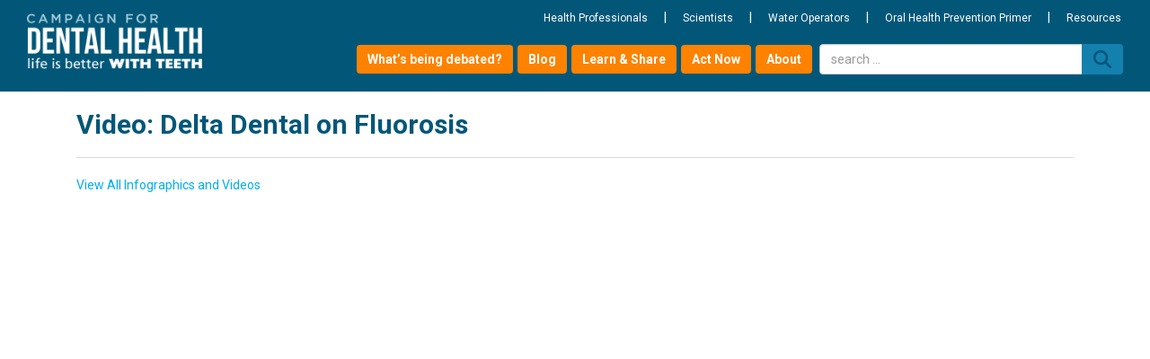

--- FILE ---
content_type: text/javascript
request_url: https://ilikemyteeth.org/wp-content/themes/m4c-theme/dist/assets/js/main.16b11ce0f03536ff26a9.js?ver%5Bin_footer%5D=1
body_size: 2331
content:
var M4C;
/******/ (() => { // webpackBootstrap
/******/ 	var __webpack_modules__ = ({

/***/ "./assets/js/files/main.js":
/*!*********************************!*\
  !*** ./assets/js/files/main.js ***!
  \*********************************/
/***/ (() => {

jQuery(document).ready(($) => {
  $('[data-toggle="popover"]').popover();
  $(".resource-filter__tab a").on("click", function (e) {
    e.preventDefault();
    $(this).tab("show");
  });

  $(".intro-text__toggle a").on("click", function () {
    if ($(this).parent().hasClass("intro-text__toggle__categories")) {
      $(this).parent().parent().remove();
    } else {
      $(this).parent().remove();
    }
  });

  $(".intro-text__toggle--cat").on("click", function () {
    const which_tab = `a[href="${$(this).data("whichtab")}"]`;
    $(which_tab).on("click");
  });
});

$(document).ready(() => {
  $(".slider")
    .not(".slick-initialized")
    .slick({
      arrows: true,
      dots: false,
      infinite: true,
      slidesToShow: 4,
      slidesToScroll: 4,
      accessibility: true,
      autoplay: true,
      autoplaySpeed: 3000,
      prevArrow:
        '<span class="glyphicon glyphicon-chevron-left" aria-hidden="true"></span>',
      nextArrow:
        '<span class="glyphicon glyphicon-chevron-right" aria-hidden="true"></span>',

      responsive: [
        {
          breakpoint: 1024,
          settings: {
            slidesToShow: 3,
            slidesToScroll: 3,
            infinite: true,
            dots: true,
          },
        },
        {
          breakpoint: 600,
          settings: {
            slidesToShow: 2,
            slidesToScroll: 2,
          },
        },
        {
          breakpoint: 480,
          settings: {
            slidesToShow: 1,
            slidesToScroll: 1,
          },
        },
      ],
    });

  $(".slider-2x2")
    .not(".slick-initialized")
    .slick({
      rows: 2,
      arrows: true,
      dots: false,
      infinite: true,
      slidesToShow: 2,
      slidesToScroll: 4,
      accessibility: true,
      autoplay: true,
      autoplaySpeed: 3000,
      prevArrow:
        '<span class="glyphicon glyphicon-chevron-left" aria-hidden="true"></span>',
      nextArrow:
        '<span class="glyphicon glyphicon-chevron-right" aria-hidden="true"></span>',

      responsive: [
        {
          breakpoint: 1024,
          settings: {
            slidesToShow: 3,
            slidesToScroll: 3,
            infinite: true,
            dots: true,
          },
        },
        {
          breakpoint: 600,
          settings: {
            slidesToShow: 2,
            slidesToScroll: 2,
          },
        },
        {
          breakpoint: 480,
          settings: {
            slidesToShow: 1,
            slidesToScroll: 1,
          },
        },
      ],
    });

  $(".single-item").not(".slick-initialized").slick({
    arrows: true,
    dots: false,
    infinite: true,
    slidesToShow: 1,
    slidesToScroll: 1,
    accessibility: true,
    autoplay: true,
    autoplaySpeed: 3000,
    prevArrow:
      '<span class="glyphicon glyphicon-chevron-left" aria-hidden="true"></span>',
    nextArrow:
      '<span class="glyphicon glyphicon-chevron-right" aria-hidden="true"></span>',
  });
});


/***/ }),

/***/ "./assets/js/files/pages/page.debate.js":
/*!**********************************************!*\
  !*** ./assets/js/files/pages/page.debate.js ***!
  \**********************************************/
/***/ (() => {

$(document).ready(() => {
  $("#pro-link").click(() => {
    $("#pro-link").parent().toggleClass("active");
    $("#anti-link").parent().removeClass("active");
    $("#pro-link").removeClass("non-active");

    $("#debate-text").toggle();
    $("#pro").toggle();
    $("#anti").hide();

    if ($("#pro").css("display") == "block") {
      $("#debate-text").show();
      $("#anti").hide();
      $("#pro").show();
      $("#anti-link").addClass("non-active");
    } else {
      $("#anti-link").removeClass("non-active");
    }
  });

  $("#anti-link").click(function () {
    $(this).parent().toggleClass("active");
    $("#pro-link").parent().removeClass("active");
    $(this).removeClass("non-active");

    $("#debate-text").toggle();
    $("#anti").toggle();
    $("#pro").hide();

    if ($("#anti").css("display") == "block") {
      $("#debate-text").show();
      $("#anti").show();
      $("#pro").hide();
      $("#pro-link").addClass("non-active");
    } else {
      $("#pro-link").removeClass("non-active");
    }
  });

  $("#debate-page .nav-tabs  li").removeClass("active");
});


/***/ }),

/***/ "./assets/js/files/pages/page.health-professionals.js":
/*!************************************************************!*\
  !*** ./assets/js/files/pages/page.health-professionals.js ***!
  \************************************************************/
/***/ (() => {

$(document).ready(() => {
  $("#eq_dropdown").change(function () {
    const quote_id = $(this).val();
    const ajaxurl = undefined;
    //GATHER_EXPERT_QUOTE FUNCTION IN FUNCTIONS.PHP
    $.ajax({
      type: "POST",
      url: ajaxurl,
      data: { action: "gather_expert_quote", expert_quote_id: quote_id },
      dataType: "json",
    }).done((response) => {
      $(".eq-title, .eq-quote", "#expert_quote_section").fadeOut(300, () => {
        $(".eq-title").html(response.title).fadeIn("slow");
        $(".eq-quote").html(response.quote).fadeIn("slow");
      });
    });
  });
});


/***/ }),

/***/ "./assets/js/files/pages/page.home.js":
/*!********************************************!*\
  !*** ./assets/js/files/pages/page.home.js ***!
  \********************************************/
/***/ (() => {

$(document).ready(() => {
  $("#accordion .panel-collapse").on("shown.bs.collapse", function () {
    $(this).prev().find(".fa").removeClass("fa-plus").addClass("fa-minus");
  });

  $("#accordion .panel-collapse").on("hidden.bs.collapse", function () {
    $(this).prev().find(".fa").removeClass("fa-minus").addClass("fa-plus");
  });
});


/***/ }),

/***/ "./assets/js/files/pages/page.share.js":
/*!*********************************************!*\
  !*** ./assets/js/files/pages/page.share.js ***!
  \*********************************************/
/***/ (() => {

$(document).ready(() => {
  $("#shareTab a").click(function (e) {
    e.preventDefault();
    $(this).tab("show");
  });
});


/***/ })

/******/ 	});
/************************************************************************/
/******/ 	// The module cache
/******/ 	var __webpack_module_cache__ = {};
/******/ 	
/******/ 	// The require function
/******/ 	function __webpack_require__(moduleId) {
/******/ 		// Check if module is in cache
/******/ 		var cachedModule = __webpack_module_cache__[moduleId];
/******/ 		if (cachedModule !== undefined) {
/******/ 			return cachedModule.exports;
/******/ 		}
/******/ 		// Create a new module (and put it into the cache)
/******/ 		var module = __webpack_module_cache__[moduleId] = {
/******/ 			// no module.id needed
/******/ 			// no module.loaded needed
/******/ 			exports: {}
/******/ 		};
/******/ 	
/******/ 		// Execute the module function
/******/ 		__webpack_modules__[moduleId](module, module.exports, __webpack_require__);
/******/ 	
/******/ 		// Return the exports of the module
/******/ 		return module.exports;
/******/ 	}
/******/ 	
/************************************************************************/
/******/ 	/* webpack/runtime/compat get default export */
/******/ 	(() => {
/******/ 		// getDefaultExport function for compatibility with non-harmony modules
/******/ 		__webpack_require__.n = (module) => {
/******/ 			var getter = module && module.__esModule ?
/******/ 				() => (module['default']) :
/******/ 				() => (module);
/******/ 			__webpack_require__.d(getter, { a: getter });
/******/ 			return getter;
/******/ 		};
/******/ 	})();
/******/ 	
/******/ 	/* webpack/runtime/define property getters */
/******/ 	(() => {
/******/ 		// define getter functions for harmony exports
/******/ 		__webpack_require__.d = (exports, definition) => {
/******/ 			for(var key in definition) {
/******/ 				if(__webpack_require__.o(definition, key) && !__webpack_require__.o(exports, key)) {
/******/ 					Object.defineProperty(exports, key, { enumerable: true, get: definition[key] });
/******/ 				}
/******/ 			}
/******/ 		};
/******/ 	})();
/******/ 	
/******/ 	/* webpack/runtime/hasOwnProperty shorthand */
/******/ 	(() => {
/******/ 		__webpack_require__.o = (obj, prop) => (Object.prototype.hasOwnProperty.call(obj, prop))
/******/ 	})();
/******/ 	
/******/ 	/* webpack/runtime/make namespace object */
/******/ 	(() => {
/******/ 		// define __esModule on exports
/******/ 		__webpack_require__.r = (exports) => {
/******/ 			if(typeof Symbol !== 'undefined' && Symbol.toStringTag) {
/******/ 				Object.defineProperty(exports, Symbol.toStringTag, { value: 'Module' });
/******/ 			}
/******/ 			Object.defineProperty(exports, '__esModule', { value: true });
/******/ 		};
/******/ 	})();
/******/ 	
/************************************************************************/
var __webpack_exports__ = {};
// This entry need to be wrapped in an IIFE because it need to be in strict mode.
(() => {
"use strict";
var __webpack_exports__ = {};
/*!****************************!*\
  !*** ./assets/js/index.js ***!
  \****************************/
__webpack_require__.r(__webpack_exports__);
/* harmony import */ var _files_pages_page_debate_js__WEBPACK_IMPORTED_MODULE_0__ = __webpack_require__(/*! ./files/pages/page.debate.js */ "./assets/js/files/pages/page.debate.js");
/* harmony import */ var _files_pages_page_debate_js__WEBPACK_IMPORTED_MODULE_0___default = /*#__PURE__*/__webpack_require__.n(_files_pages_page_debate_js__WEBPACK_IMPORTED_MODULE_0__);
/* harmony import */ var _files_pages_page_health_professionals_js__WEBPACK_IMPORTED_MODULE_1__ = __webpack_require__(/*! ./files/pages/page.health-professionals.js */ "./assets/js/files/pages/page.health-professionals.js");
/* harmony import */ var _files_pages_page_health_professionals_js__WEBPACK_IMPORTED_MODULE_1___default = /*#__PURE__*/__webpack_require__.n(_files_pages_page_health_professionals_js__WEBPACK_IMPORTED_MODULE_1__);
/* harmony import */ var _files_pages_page_home_js__WEBPACK_IMPORTED_MODULE_2__ = __webpack_require__(/*! ./files/pages/page.home.js */ "./assets/js/files/pages/page.home.js");
/* harmony import */ var _files_pages_page_home_js__WEBPACK_IMPORTED_MODULE_2___default = /*#__PURE__*/__webpack_require__.n(_files_pages_page_home_js__WEBPACK_IMPORTED_MODULE_2__);
/* harmony import */ var _files_pages_page_share_js__WEBPACK_IMPORTED_MODULE_3__ = __webpack_require__(/*! ./files/pages/page.share.js */ "./assets/js/files/pages/page.share.js");
/* harmony import */ var _files_pages_page_share_js__WEBPACK_IMPORTED_MODULE_3___default = /*#__PURE__*/__webpack_require__.n(_files_pages_page_share_js__WEBPACK_IMPORTED_MODULE_3__);
/* harmony import */ var _files_main_js__WEBPACK_IMPORTED_MODULE_4__ = __webpack_require__(/*! ./files/main.js */ "./assets/js/files/main.js");
/* harmony import */ var _files_main_js__WEBPACK_IMPORTED_MODULE_4___default = /*#__PURE__*/__webpack_require__.n(_files_main_js__WEBPACK_IMPORTED_MODULE_4__);






})();

// This entry need to be wrapped in an IIFE because it need to be in strict mode.
(() => {
"use strict";
/*!********************************!*\
  !*** ./assets/scss/index.scss ***!
  \********************************/
__webpack_require__.r(__webpack_exports__);
// extracted by mini-css-extract-plugin

})();

M4C = __webpack_exports__;
/******/ })()
;